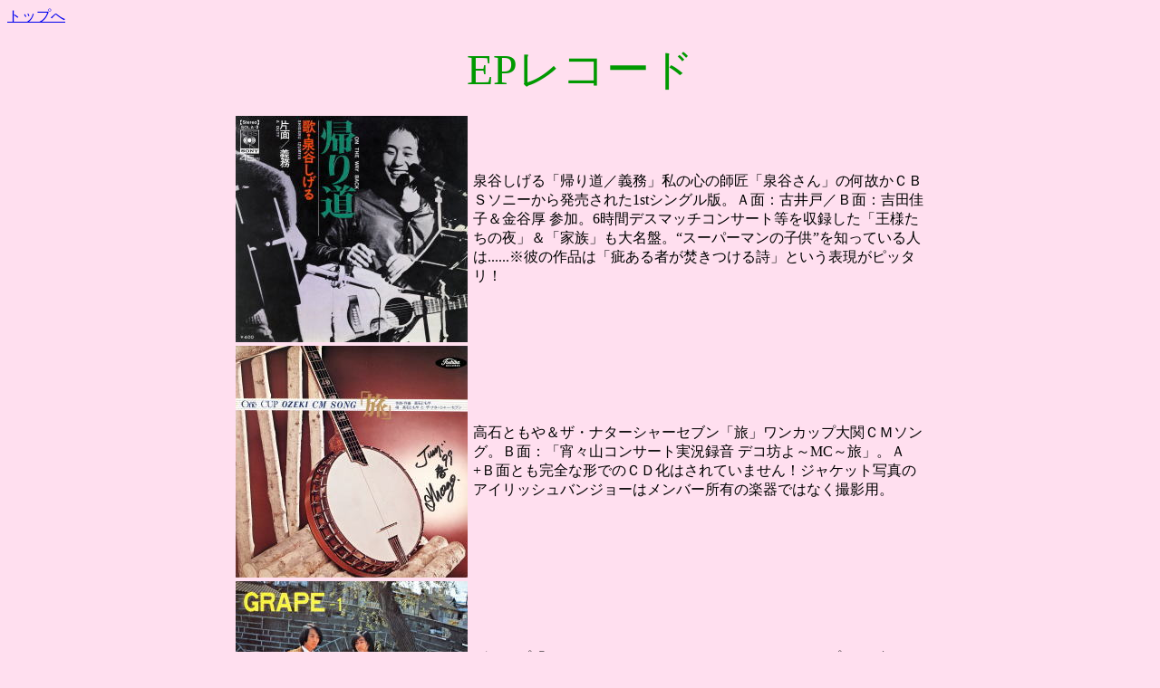

--- FILE ---
content_type: text/html
request_url: http://www.sky.icn-tv.ne.jp/~realtime/ep.htm
body_size: 26011
content:
<!DOCTYPE HTML PUBLIC "-//W3C//DTD HTML 4.01 Transitional//EN">
<HTML>
<HEAD>
<META http-equiv="Content-Type" content="text/html; charset=Shift_JIS">
<META name="GENERATOR" content="IBM WebSphere Studio Homepage Builder Version 14.0.5.0 for Windows">
<META http-equiv="Content-Style-Type" content="text/css">
<TITLE>りあるたいむ</TITLE>
</HEAD>
<BODY bgcolor="#ffdfef">
<P><A href="index.html">トップへ</A></P>
<P align="center"><FONT color="#009900"></FONT><FONT size="+4" color="#009900">EPレコード</FONT></P>
<DIV align="center">
<TABLE border="0">
  <TBODY>
    <TR>
      <TD align="center" width="259"><IMG src="DSCF881741.jpg" width="256" height="250" border="0"></TD>
      <TD width="500">泉谷しげる「帰り道／義務」私の心の師匠「泉谷さん」の何故かＣＢＳソニーから発売された1stシングル版。Ａ面：古井戸／Ｂ面：吉田佳子＆金谷厚 参加。6時間デスマッチコンサート等を収録した「王様たちの夜」＆「家族」も大名盤。“スーパーマンの子供”を知っている人は......※彼の作品は「疵ある者が焚きつける詩」という表現がピッタリ！</TD>
    </TR>
    <TR>
      <TD align="center" width="259"><IMG src="DSCF886431.jpg" width="256" height="256" border="0"></TD>
      <TD width="500">高石ともや＆ザ・ナターシャーセブン「旅」ワンカップ大関ＣＭソング。Ｂ面：「宵々山コンサート実況録音 デコ坊よ～MC～旅」。Ａ+Ｂ面とも完全な形でのＣＤ化はされていません！ジャケット写真のアイリッシュバンジョーはメンバー所有の楽器ではなく撮影用。</TD>
    </TR>
    <TR>
      <TD align="center" width="259"><IMG src="DSCF886611.jpg" width="256" height="256" border="0"></TD>
      <TD width="500">グレープ「ＧＲＡＰＥ-1」さだまさし+よしだまさみ。プロデビュー前の自主制作版。「恋は馬車に乗って」はこのレコードのみ収録 他も全てテイク違い。“さだ”さんは私が尊敬している「詩人」の一人！「空蝉」＆「風に立つライオン」「フレディもしくは三教街」他…深いです。</TD>
    </TR>
    <TR>
      <TD align="center" width="259"><IMG src="DSCF8901.jpg" width="256" height="256" border="0"></TD>
      <TD width="500">ラビ「季節／愛の架け橋」坂本晴樹+鈴木一平が「オイチョ＆カブ」名義で活動後グループ名を変更し隠れた名曲「青春碑」を発表。掲載版は2ndシングル。一平さんは「時流」で“第17回ポプコン”に参加し優秀曲に選考。「水鏡」も収録された1stＬＰ「北緯43度」も名盤！</TD>
    </TR>
    <TR>
      <TD width="259"><IMG src="DSCF8441.jpg" width="256" height="256" border="0"></TD>
      <TD width="500">村下孝蔵「ひとりぼっちの雨の中／街」19歳の時に広島で録音され出身地「熊本県」あそ：SUZUYAにて販売された1stシングル。日本人の“心”を歌う第一人者。孝蔵さんの「命日」6月24日を「五月雨忌 (さみだれき)」と呼ぶそうです。♪この国に生まれてよかった！</TD>
    </TR>
    <TR>
      <TD width="259"><IMG src="DSCF886361.jpg" width="256" height="256" border="0"></TD>
      <TD width="500">黒坂正文「夕張の子／大地の中へ子どもたち」彼の作品で水俣病がテーマの「WE CAN STAND ～ (私達は立つことができる。だが…)」はコンサートの定番。Ａ面は同級生の詩集を元に「夕張の炭鉱事故」を歌ったもの！ジャケット版画：山本栄蔵(夕張紅葉山小教諭)。</TD>
    </TR>
    <TR>
      <TD align="center" width="259"><IMG src="DSCF1781.jpg" width="256" height="256" border="0"></TD>
      <TD width="500">ザ・フォーク・クルセダーズ「イムジン河／蛇に喰われて死んでいく～」歴史的背景を含め日本の音楽史上最重要曲。これだけの才能が集結したグループも珍しい。「坂崎幸之助」参加の「感謝」+「悲しみは言葉にならない」等の作詩も流石“精神科医”の北山修さん♪</TD>
    </TR>
    <TR>
      <TD align="center" width="259"><IMG src="DSCF8141.jpg" width="256" height="256" border="0"></TD>
      <TD width="500">三上寛「おまわりさん／ホイ！」Ａ面作詩：長谷邦夫／Ｂ面：奥成達(補作：山下洋輔)。新譜情報誌にて‘73年2月発売予定だったので注文するも諸事情により中止。“見本盤”のみ存在♪赤塚不二夫の本「まんが№1」には両面ともソノシート版で添付されていたのに…</TD>
    </TR>
    <TR>
      <TD align="center" width="259"><IMG src="DSCF882101.jpg" width="256" height="256" border="0"></TD>
      <TD width="500">三上寛「馬鹿ぶし／ものな子守歌」三上氏のコロムビアから発売された1ｓｔシングル。基本的にＬＰジャケットデザインの縮小版。Ｂ面収録「ものな子守歌」は森進一さんも自身のアルバムでカバー。「オートバイの失恋」等
      比喩を多用した現代詩的表現には脱帽！</TD>
    </TR>
    <TR>
      <TD align="center" width="259"><IMG src="DSCF751.jpg" width="256" height="256" border="0"></TD>
      <TD width="500">大塚まさじ「元気なら／振りむけば まだ…」昭和55年12月大阪市が全国から募集した 第４回市民のうた。安田南がモデルらしいザ・ディランⅡ時代の名曲「プカプカ」を知らない人はいないでしょう。表情豊かな歌唱は個性的！♪朝日は昇るよ 少しづつだけどね……</TD>
    </TR>
    <TR>
      <TD align="center" width="259"><IMG src="DSCF886201.jpg" width="256" height="256" border="0"></TD>
      <TD width="500">金森幸介「かけおち／旅の途中に」ＬＰ未収録曲。ちいさなオルフェ→都会の村人~ＩＭＯバンド~五つの赤い風船75~ソロ。熱心なファンも多く現在も地道に活動。長野隆さんと共にDJをされていたURC提供「狂い咲きフォーク」という深夜ラジオ番組はとても面白かった♪</TD>
    </TR>
    <TR>
      <TD align="center" width="259"><IMG src="DSCF6441.jpg" width="256" height="256" border="0"></TD>
      <TD width="500">あがた森魚「アカシアの雨がやむとき／花嫁人形」1979年6月9日 S-Kenスタジオにてライブ録音。副題「亡きＡに捧げるタンゴアカシアーノ」の“Ａ”とは前衛的JAZZサックス奏者「阿部薫」／ライナー：鈴木いずみ。友情出演：銀粉蝶(ボーカル)＆小杉武久(バイオリン)。</TD>
    </TR>
    <TR>
      <TD align="center" width="259"><IMG src="DSCF886531.jpg" width="256" height="256" border="0"></TD>
      <TD width="500">我夢土下座「どうでもいい節／さよなら△また来て□」全日本フォーク･ジャンボリーを企画+運営された“笠木透”氏率いる「我夢土下座」の1ｓｔシングル版。「わたしの子どもたちへ」+「わが大地のうた」は誰もが認める名曲！♪中ぐらいの山がいい
      高くなく 低くなく～</TD>
    </TR>
    <TR>
      <TD align="center" width="259"><IMG src="DSCF886721.jpg" width="256" height="256" border="0"></TD>
      <TD width="500">小坂忠「ありがとう／どろんこまつり」日本語ロック界の金字塔“はっぴいえんど”の前身グループ「エイプリル・フール」にも参加。両面作詩曲：細野晴臣。現在は
      岩渕まこと／久米小百合(久保田早紀)／本田路津子さん同様「ゴスペルシンガー」としても有名！</TD>
    </TR>
    <TR>
      <TD align="center" width="259"><IMG src="DSCF886281.jpg" width="256" height="256" border="0"></TD>
      <TD width="500">高田渡「大･ダイジェスト版 三億円強奪事件の唄」なぎらけんいち「新･悲惨な戦い」＆泉谷しげる「戦争小唄」＆岡林信康「アメリカちゃん」と同様“替え歌”を多用したとんでもない発想の歌。西岡たかしさん等が参加されたＢ面のライブ録音版の方が断然良い！</TD>
    </TR>
    <TR>
      <TD align="center" width="259"><IMG src="DSCF886661.jpg" width="256" height="256" border="0"></TD>
      <TD width="500">山谷初男「とっても怖い子守唄／山谷の夢は夜ひらく」Ａ面は「寺山修司」氏と交流の深い「田中未知」作曲。Ｂ面：「三上寛」のカバー！友川かずき／土方巽．他…東北地方出身(秋田県)は個性的な方が多い。♪質に荷をたしゃ苦になるが～ひらく夢などあるじゃなし</TD>
    </TR>
    <TR>
      <TD align="center" width="259"><IMG src="DSCF886601.jpg" width="256" height="256" border="0"></TD>
      <TD width="500">唐十郎「愛の床屋／さすらいの唄」作詩：唐十郎／演奏：六文銭(作曲：小室等)。ベルウッド会員用?!に自主制作されたライブ版ＬＰ「四角いジャングルで唄う」にも収録。以前は“放送禁止”に指定！ジャケットの色違い(緑色)が存在
      → 公演チラシ(チケット)に使用。</TD>
    </TR>
    <TR>
      <TD align="center" width="259"><IMG src="DSCF886591.jpg" width="256" height="256" border="0"></TD>
      <TD width="500">友川かずき「生きてるって言ってみろ／人生劇場裏通り」三上寛と同じ根を持つ東北の詩人～「上京の状況」に次ぐ2ndシングル！現在でも「ハングリー」精神を維持している数少ないミュージシャン。♪淋しさ優しさ苦しさは
      この世の切ないメロドラマ 屠殺場でもあるまいし</TD>
    </TR>
    <TR>
      <TD align="center" width="259"><IMG src="DSCF886351.jpg" width="256" height="256" border="0"></TD>
      <TD width="500">アテンション・プリーズ「牧師と奴隷／炭坑のいれずみ」ＵＲＣからも1枚のシングルを発表~1970年全日本フォークジャンボリーに参加し「南京豆の唄」+「こもりうた」を披露！Ｂ面訳詞：中川五郎さんも自身のアルバムに収録。メンバー：太田ボウ+村上律+福原克巳。</TD>
    </TR>
    <TR>
      <TD align="center" width="259"><IMG src="DSCF1741.jpg" width="256" height="256" border="0"></TD>
      <TD width="500">ＲＣサクセション「涙でいっぱい／イエスタデイをうたって」第一勧業銀行が買い占めたとの噂が立った「宝くじは買わない」に次ぐ2ndシングル！何故か未だにこの曲のみ「ＲＣ」のベスト版ＣＤ未収録。忌野清志郎さんは反骨精神旺盛な理想的不良?!中年だった‥‥</TD>
    </TR>
    <TR>
      <TD align="center" width="259"><IMG src="DSCF886311.jpg" width="256" height="256" border="0"></TD>
      <TD width="500">ジ・オフ・コース「群衆の中で／陽はまた昇る」作詩：山上路夫。アマチュア時代「赤い鳥」＆「チューリップ」同様コンテスト荒らしだったとか…。古いライブテープを聴き返してみても小田和正さんの美声は衰えを知らないよう。2ndシングル「夜明けを告げに」も名曲！</TD>
    </TR>
    <TR>
      <TD align="center" width="259"><IMG src="DSCF9411.jpg" width="256" height="256" border="0"></TD>
      <TD width="500">キャロル「彼女は彼のもの／憎いあの娘」彼らが川崎からプロデビューした時は本当に衝撃的だった。邦楽フォーク＆カントリー系を好んで聴いていますが「キャロル」は別格！永ちゃん(矢沢永吉)の著書「成りあがり」同様ジョニー大倉：著「夜明け前」もお勧め。</TD>
    </TR>
    <TR>
      <TD align="center" width="259"><IMG src="DSCF6391.jpg" width="256" height="256" border="0"></TD>
      <TD width="500">オリジナル・ザ・ディラン「俺達に明日はない／魔女裁判」ザ・ディランから西岡恭蔵さんが抜けディランⅡで活動中オリジナルメンバーにより制作発表された唯一のＬＰ「悲しみの街」からのシングルカット版。恭蔵さんは矢沢永吉氏に「黒く塗りつぶせ」他作品提供。</TD>
    </TR>
    <TR>
      <TD align="center" width="259"><IMG src="DSCF886301.jpg" width="256" height="256" border="0"></TD>
      <TD width="500">なぎらけんいち「一番電車／ぶったまげ節」カレイドスコープより凝った作りで発売されたＬＰ「春歌」からのシングルカット版。コミックソングばかり話題になりますがカントリー系ミュージシャンとしても超一流。生粋の江戸っ子！「青春ラリアート」共完全復刻を♪絵：橋本治。</TD>
    </TR>
    <TR>
      <TD align="center" width="259"><IMG src="DSCF886231.jpg" width="256" height="256" border="0"></TD>
      <TD width="500">田代友也「だからこの朝街を出る／夢を見ました」ＬＰ「今、この時から…」に収録されている「石段の戦い」が某週刊誌に取り上げられ話題に！その後 下関市にライブハウス「TOMO」をオープン。ライブ・アルバムを2枚制作～ソロＬＰ「君はもう帰らない」も発表。</TD>
    </TR>
    <TR>
      <TD align="center" width="259"><IMG src="DSCF886691.jpg" width="256" height="250" border="0"></TD>
      <TD width="500">茶木みやこ「愛のデシラード／陽ざしの中に」ピンク・ピクルス時代に“円谷選手”のことを歌った「一人の道」がヒット(Ｂ面収録)！「雪の朝に」に次ぐソロ2ndシングル。「泪橋」+「闇路」はＬＰ「うたがたり」とはアレンジ違い。ピンク・ピクルスのＬＰ(FOLK
      FLAVOR)+α 待望の復刻。</TD>
    </TR>
    <TR>
      <TD align="center" width="259"><IMG src="DSCF886251.jpg" width="256" height="251" border="0"></TD>
      <TD width="500">姫だるま「恋人の条件／道祖神のある坂道を」フォークデュオ～水越恵子+奥谷美保子。ソロデビュー前の「水越けいこ」さん在籍！「田中星児」さんとのジョイントＬＰ「8時の空」に2nd「吉田川」のＢ面「流れるままに」のアレンジ違いも収録。♪全編語りの「地平通り」は名曲でしょう！</TD>
    </TR>
    <TR>
      <TD align="center" width="259"><IMG src="DSCF5011.jpg" width="256" height="248" border="0"></TD>
      <TD width="500">杏「輝く明日はない／風は何も恐れはしない」福井めぐみ+桑原可奈子。'72全日本フォーク音楽祭全国大会ＶＡ版ライブＬＰにＢ面曲＆「私が歌う理由」が中島美雪「あたし時々おもうの」と共に収録。某音楽専門誌にも紹介された素晴らしい楽曲なのに…ＥＰ1枚のみとは残念！</TD>
    </TR>
    <TR>
      <TD align="center" width="259"><IMG src="DSCF881761.jpg" width="256" height="256" border="0"></TD>
      <TD width="500">ジャネッツ「翼ひろげて／幼い日」1970年10月フォークコンテスト優勝。青木満里子+滝沢由枝。ジャネッツ → 「ジャーネー」に由来。数枚のＥＰ+ＬＰ「明日に続く道」を発表~解散後「青木まり子」さんは田山雅充さん在籍「赤い花」を経て今は「五つの赤い風船」のメンバーとしても活動中。</TD>
    </TR>
    <TR>
      <TD align="center" width="259"><IMG src="DSCF881731.jpg" width="256" height="256" border="0"></TD>
      <TD width="500">よしだよしこ「歌のある限り／路地裏の陽気な花」元：ピピ＆コットの主要メンバー。エレック倒産後 PHILIPSから2枚のシングルを発表～'78春一番コンサートに参加し「中塚正人」さんの「風景」を生ギター1本で演奏！1999年より音楽活動を再開。ライブでの「砂の唄」には感激。</TD>
    </TR>
    <TR>
      <TD align="center" width="259"><IMG src="DSCF761.jpg" width="256" height="256" border="0"></TD>
      <TD width="500">中山ラビ「片足ジャック／エントツとけむり」‘72年頃にバンジョーで古川豪さんも参加し録音された「子供にはこういってやんな」でも初期の「ラビさん」の伸びのある歌声が聞けます…
      シンガーソングライターとして最も注目している女性。「ラビ組」のライブＣＤも抜群に良い！</TD>
    </TR>
    <TR>
      <TD align="center" width="259"><IMG src="DSCF7331.jpg" width="256" height="250" border="0"></TD>
      <TD width="500">チッチとサリー(加藤和彦＆小野和子)「チッチとサリー」作詩：秋野由美子+補作詩~同タイトルの漫画の作者：みつはしちかこ。70年代に各地のコンサートに主演され，現在“ぐぁらんどう”のママ「小野和子」さんの変名ユニット。片面：加藤和彦&amp;His
      Group「Menu De Cafe' Le Morde」♪</TD>
    </TR>
    <TR>
      <TD align="center" width="259"><IMG src="DSCF411.jpg" width="256" height="256" border="0"></TD>
      <TD width="500">野田淳子「誰にも見せない男の涙／さくら」社会の不合理に対する怒りと悲しみ／人間に対する限りない愛情と信頼を歌ったもの。1977年「元旦」発売告知パンフレット付。「金子みすゞ」の童謡詩にも曲を付けて歌っておられます。Ｂ面：「さくら」は初期バージョン！</TD>
    </TR>
    <TR>
      <TD align="center" width="259"><IMG src="DSCF88178.jpg" border="0" width="256" height="256"></TD>
      <TD width="500">新谷のり子「ソウルへの道／金冠のイエス」ナイジェリア内戦＆ベトナム戦争に抗議し 焼身自殺した「フランシーヌの場合」は有名！著書「反戦歌」も一読の価値あり／現在も「死刑制度」の在り方等について問題提起。♪本当のことを言ったら
      おりこうになれない！</TD>
    </TR>
    <TR>
      <TD align="center" width="259"><IMG src="DSCF88633.jpg" border="0" width="256" height="256"></TD>
      <TD width="500">瑞紗マリヱ「刑法第212条／鳩よ」作詩：小倉雅美~ヤングギター誌「みんなで作詩しよう」で募集し制作された「生まれそこねた子供」のタイトル変更版だと記憶！深夜ラジオ番組でも当時話題に…プロモーション版には資料等が多数付属。「刑法第212条」←
      堕胎ノ罪。</TD>
    </TR>
    <TR>
      <TD align="center" width="259"><IMG src="DSCF8151.jpg" width="256" height="256" border="0"></TD>
      <TD width="500">岡林信康「くそくらえ節／がいこつの唄」ビクターより「ほんじゃまあおじゃまします」として発売予定…諸事情により中止。タイトルを変更してＵＲＣ会員配布版として制作後
      一般市販。33回転で収録時間7’40”！掲載ジャケットは販売元：エレック~定価500円の最終プレス♪</TD>
    </TR>
    <TR>
      <TD align="center" width="259"><IMG src="DSCF886501.jpg" width="256" height="252" border="0"></TD>
      <TD width="500">三浦久「山頭火」74～80年迄にＬＰ４枚を発表後 しばらく音楽活動を休止。1989年の天安門事件を見て活動を再開！一般受けはしないかも知れませんが「純ちゃん」「一通の手紙」等
      今だからこそ聞いて頂きたい“歌”も沢山あります。♪衆生無返誓願度 煩悩無尽誓願断～</TD>
    </TR>
    <TR>
      <TD align="center" width="259"><IMG src="DSCF886571.jpg" width="256" height="256" border="0"></TD>
      <TD width="500">南正人「ジャン／青い面影」多少演奏の粗さ?はあるものの1stＬＰ「回帰線」は個人的には気に入っているアルバム(名盤！)。ＵＲＣからの誘いを断りビクターよりレコードデビューしたナミさんは「アゴラ」出身。「こんなに遠くまで」「海と男と女のブルース」を聞きたくなる時がある。</TD>
    </TR>
    <TR>
      <TD align="center" width="259"><IMG src="DSCF886451.jpg" width="256" height="256" border="0"></TD>
      <TD width="500">遠藤賢司「アーリー・遠藤賢司」関東系フォークの中でも出色の存在。抜群のギターテクニックでラブソング～ハードロック迄何でも上手い！三島由紀夫事件も詩に取り入れた「カレーライス」は特に有名。ベルウッドのGK品番でもシングル版を制作。♪幾つになっても甘かあネェ！</TD>
    </TR>
    <TR>
      <TD align="center" width="259"><IMG src="DSCF886541.jpg" width="256" height="256" border="0"></TD>
      <TD width="500">いとうたかお「ラブソング／こんなに不安なんだよ」春一番コンサートでも有名な「ペケさん」の2ndシングル！名曲「あしたはきっと」が高田渡さんのＬＰ「系図」に収録~現在も地道にライブ活動／ＣＤ制作等をされています。2ndアルバム「BOOKNG OFFICE」も遂に復刻。</TD>
    </TR>
    <TR>
      <TD align="center" width="259"><IMG src="DSCF886381.jpg" width="256" height="256" border="0"></TD>
      <TD width="500">魔世中しんや「骨のカチャーシー／わったぁ島沖縄」本名「大城信也」。元：沖縄フォーク村の長老！エレックから発売されたＶＡ版ＬＰの最後はＢ面曲を皆で盛り上げ。笠木透さんの「少女よ」も彼との交流から生まれた名曲～同レーベルはＬＰ「うりずんの島」も制作！</TD>
    </TR>
    <TR>
      <TD align="center" width="259"><IMG src="DSCF886681.jpg" width="256" height="253" border="0"></TD>
      <TD width="500">朱由美子「私の小さな恋／他にいい人できたのかしら」吉田拓郎に次いでエレックレコード初期制作(EB-1005)シングル版。見開きジャケットに歌詞+楽譜掲載！作詞：ゴトウシンキチ(補作：高部伸夫)／作曲：金谷昇。Ｂ面はEB-1003「高橋文雄･マロンファイブ」のカバー曲。</TD>
    </TR>
    <TR>
      <TD align="center" width="259"><IMG src="DSCF881721.jpg" width="256" height="256" border="0"></TD>
      <TD width="500">シバ「淋しい街で／交差点」2ndＬＰ「コスモスによせる」からのシングルカット版。シバ=ブルースというイメージですが…この頃は「カントリー系」の音を意識した仕上げ。ジャケット画も彼の作品！シバさんファンなら
      九州を中心に活動している「山本シン」さんも聴いて損はない♪</TD>
    </TR>
    <TR>
      <TD align="center" width="259"><IMG src="DSCF7611.jpg" border="0" width="256" height="256"></TD>
      <TD width="500">谷山浩子「河のほとりに／風を忘れて」15歳(中学生)の時キングからＬＰ「静かでいいな」を発表後「お早うございますの帽子屋さん」で再デビュー~
      '77年再々デビュー版。1971年にも少年部愛唱歌「3曲入りソノシート」の作詞曲♪ジャケットの直筆サインには「Bonjour Chapeau」と！</TD>
    </TR>
    <TR>
      <TD align="center" width="259"><IMG src="DSCF886551.jpg" width="256" height="256" border="0"></TD>
      <TD width="500">アーリィタイムス･ストリングス･バンド「鐘の鳴る丘待ちぼうけ／僕の家」両面作詩作曲：渡辺勝。プライベート録音を使用し制作されたＬＰ「～VOL;1」に次ぐ2ndアルバムはＣＤ全盛時代になってから。メンバー：村上律．竹田裕美子．松田幸一．他♪不定期にライブ活動を展開。</TD>
    </TR>
    <TR>
      <TD align="center" width="259"><IMG src="DSCF882121.jpg" width="256" height="256" border="0"></TD>
      <TD width="500">横井久美子「ノーモア・スモンの歌／スモン原告団ビラより」整腸剤キノホルムによる薬害「スモン」東京告発団制作。両面とも詩曲：横井久美子。最後の瞽女「小林ハル」さんがモデルの「赤い椿と青いげんぼし」他アイルランド等世界中の作品も多数紹介。※「麦笛の会」♪</TD>
    </TR>
    <TR>
      <TD align="center" width="259"><IMG src="DSCF886371.jpg" width="256" height="256" border="0"></TD>
      <TD width="500">岡林信康．他「山谷の夏」‘69年7月24日「夏まつり」~31日迄の2枚組ドキュメントレコード。ウクレレ片手に「イケムラコウジ」の「新山谷ブルース」で始まり怒号の中で岡林さんが「～ブルース」を！対策室長“松井氏”との話合い。バックで「橋を作ったのはこの俺だ」が流れる。</TD>
    </TR>
    <TR>
      <TD align="center" width="259"><IMG src="DSCF431.jpg" width="256" height="256" border="0"></TD>
      <TD width="500">能登道子「あと３センチ／雪おんな街をゆく」両Ａ面「昼面／夜面」仕様！シングル発表１ヶ月後の1972年9月にＬＰ「能登道子 -わたしのコレクション-」も発売され，さらに78年に小林啓子＆坪田直子等と連番で再発。谷山浩子さんも1回目のデビュー(15歳)はキングから！</TD>
    </TR>
    <TR>
      <TD align="center" width="259"><IMG src="DSCF881751.jpg" width="256" height="256" border="0"></TD>
      <TD width="500">佐井好子「春の夢／青いガラス玉」谷崎潤一郎 等の影響を受けたという彼女のサードアルバム「胎児の夢」からのシングルカット版。ジャケット画も「佐井」さんの作品。４枚のオリジナルＬＰを発表後
      活動中止！才能があるだけに惜しい…30年ぶりの新作「タクラマカン」を制作。</TD>
    </TR>
    <TR>
      <TD align="center" width="259"><IMG src="DSCF886241.jpg" width="256" height="256" border="0"></TD>
      <TD width="500">坂庭賢享「戦争を知らない子供たち ‘83」マヨネーズのメンバーとしてプロデビュー後“駆け落ちソング”の代表「花嫁」の作曲者としても有名な坂庭省悟さんがフォークス在籍時に「賢享(よしゆき)」名義で制作した唯一のシングル版。松崎博彦(SAM)さんの新バージョンもとても良い！</TD>
    </TR>
    <TR>
      <TD align="center" width="259"><IMG src="DSCF9691.jpg" width="256" height="256" border="0"></TD>
      <TD width="500">荒井沙知「もず／雨だれを数えながら」天井桟敷“寺山修司”氏のカルメン・マキ＆浅川マキに次ぐ秘蔵シンガー！ＬＰ「赤い鳥ひとり」からのシングルカット版(1977年)。‘79年に上映された「桃井かおり」主演「もう頬づえはつかない」の挿入歌もJ.A.シーザー編曲でベストマッチ♪</TD>
    </TR>
    <TR>
      <TD align="center" width="259"><IMG src="DSCF9231.jpg" width="256" height="256" border="0"></TD>
      <TD width="500">ジャンク(Junk)「鵜戸参り／ひとり話し」第1期ナターシャーのメンバーだった金海たかひろ氏が，小川ロン(論)さん達と1974年に結成！「鵜戸参り」は香港でもヒットし「無奈」と云うタイトルで，テレサ･テンもカバー。4枚のシングルを残して解散。ナターシャーは不運続きだった。</TD>
    </TR>
    <TR>
      <TD align="center" width="259"><IMG src="DSCF879.jpg" border="0" width="256" height="256"></TD>
      <TD width="500">ザ･ムッシュ「坊やの絵／ともだち」ＵＲＣ会員第4回配布版！山本雄二を中心とした関西のフォークグループ。毎日放送「MBSヤングタウン」でも「泣き虫ロポポ」が今月の歌として採用されヒット。ＵＲＣでは珍しく市販版(370円)はＡＢ面の収録曲＆ジャケットタイトル印刷も逆。</TD>
    </TR>
    <TR>
      <TD align="center" width="259"><IMG src="DSCF811.jpg" width="256" height="256" border="0"></TD>
      <TD width="500">高石友也「主婦のブルース／北の国へ」1967年「かごの鳥ブルース」でビクターよりプロデビュー～同年“秦政明”氏と共に「高石事務所」を設立！大ヒット曲「受験生ブルース」同様作詞：中川五郎。2ndプレスはＡ面「北の国へ」で別ジャケット。♪ほんとに私は生きたのかしら…</TD>
    </TR>
    <TR>
      <TD align="center" width="259"><IMG src="DSCF886441.jpg" width="256" height="256" border="0"></TD>
      <TD width="500">赤い鳥「お父帰れや／竹田の子守唄」ＵＲＣ会員第5回配布版。作詞曲：藤原洪太「ままこ」同様当時京都フォークシンガーの人達には有名だった。歌詞の一部に誤解があったようで…「竹田の子守唄」は
      ラジオ放送等を自粛していたらしい。岡林信康「手紙」共々“名曲”！</TD>
    </TR>
    <TR>
      <TD align="center" width="259"><IMG src="DSCF886641.jpg" width="256" height="256" border="0"></TD>
      <TD width="500">芦屋小雁「大阪環状線フォーク小唄／流れ流れて」両面作詩作曲：元“地下鉄職員”小林隆二郎！どういう経緯でＵＤＣ(アンダーグランド・ディスク・センター)レーベルから発表されたのか不明。当時この歌の「かえ歌」を募集していたようですが…何人が応募…?!</TD>
    </TR>
    <TR>
      <TD align="center" width="259"><IMG src="DSCF886401.jpg" width="256" height="256" border="0"></TD>
      <TD width="500">中島光一「さくら／橋のない川」東宝(URC)から発売されたＬＰ「母と子の詩」に収録予定されていた曲ですが自主規制によりオミット~ＵＤＣにより制作発表。中島氏の作品は「ふくやまゆきお」＆「横井久美子」さん達が「権利」「18才」をアルバム等で度々紹介。</TD>
    </TR>
    <TR>
      <TD align="center" width="259"><IMG src="DSCF886411.jpg" width="256" height="256" border="0"></TD>
      <TD width="500">吉田たくろう／ピピ＆コット「サヨナラ僕は気まぐれ／青春の終わり」制作協力：エレックレコード。三越創業300年記念“初回”「黒文字」ジャケット~2ndプレスは「銀文字」。1972年「SEIKO」腕時計の購入者に配布された後，コッキークラブ(YAMAHA)の会員にもプレゼント！</TD>
    </TR>
    <TR>
      <TD align="center" width="259"><IMG src="DSCF6331.jpg" width="256" height="256" border="0"></TD>
      <TD width="500">浜田省吾「路地裏の少年／壁にむかって」70年代 岩国市今津にあった反戦喫茶「ほびっと」のウェイトレスのことを歌った「いつかもうすぐ」は地元でも有名！若者の代弁者的な歌詞が共感を呼び「片想い」「遠くへ」「もうひとつの土曜日」他…何度聞いても飽きない♪</TD>
    </TR>
    <TR>
      <TD align="center" width="259"><IMG src="DSCF886391.jpg" width="256" height="256" border="0"></TD>
      <TD width="500">トリン･コーン･ソン「坊や大きくならないで／もしも平和になったら」ＵＲＣ第1回配布版！MBS報道部の南ベトナムでの取材テープによる録音～写真提供：ベ平連。「地雷」は大人を殺すのが主な目的ではなく「兵士」になる前の“子供達”を殺傷する為に埋めてあるそうです！</TD>
    </TR>
    <TR>
      <TD align="center" width="259"><IMG src="DSCF961.jpg" width="256" height="256" border="0"></TD>
      <TD width="500">テレサ・テン(鄧麗君)「空港／はぐれた小鳩」'67年14歳で母国台湾でプロデビュー後ポリドールからアイドル路線の「今夜かしら明日かしら」をリリース。「北国の春」等“演歌”も多数カバーしていますが…東アジア「ポップス界」の歌姫！1995年5月8日「42歳」の若さで惜しくも死去。</TD>
    </TR>
    <TR>
      <TD align="center" width="259"><IMG src="DSCF882111.jpg" width="256" height="256" border="0"></TD>
      <TD width="500">笹原はるみ／横井久美子「青い空は／ひろしまから」被爆30周年にあたり日本原水爆被害者団体協議会：制作。Ａ面「原爆を許すまじ」は外山雄三：指揮による新星日本交響楽団の演奏＆笠木透+フォークスにも参加されていた“安達元彦”さん編曲による合唱。</TD>
    </TR>
    <TR>
      <TD align="center" width="259" height="257"><IMG src="DSCF886671.jpg" width="256" height="256" border="0"></TD>
      <TD align="left" width="500" height="257">市川昭介「回天の母お重さん」特攻隊の基地「知覧」の富屋食堂「鳥濱トメ」さん同様「人間魚雷」で有名な大津島“回天”の料亭松阪仲居頭「お重さん」のことを偲んだ歌。戦争を語る時
      被爆地「ヒロシマ／ナガサキ」ばかりではなく日本軍が攻撃したことも忘れないで欲しい！</TD>
    </TR>
  </TBODY>
</TABLE>
<BR>
</DIV>
</BODY>
</HTML>